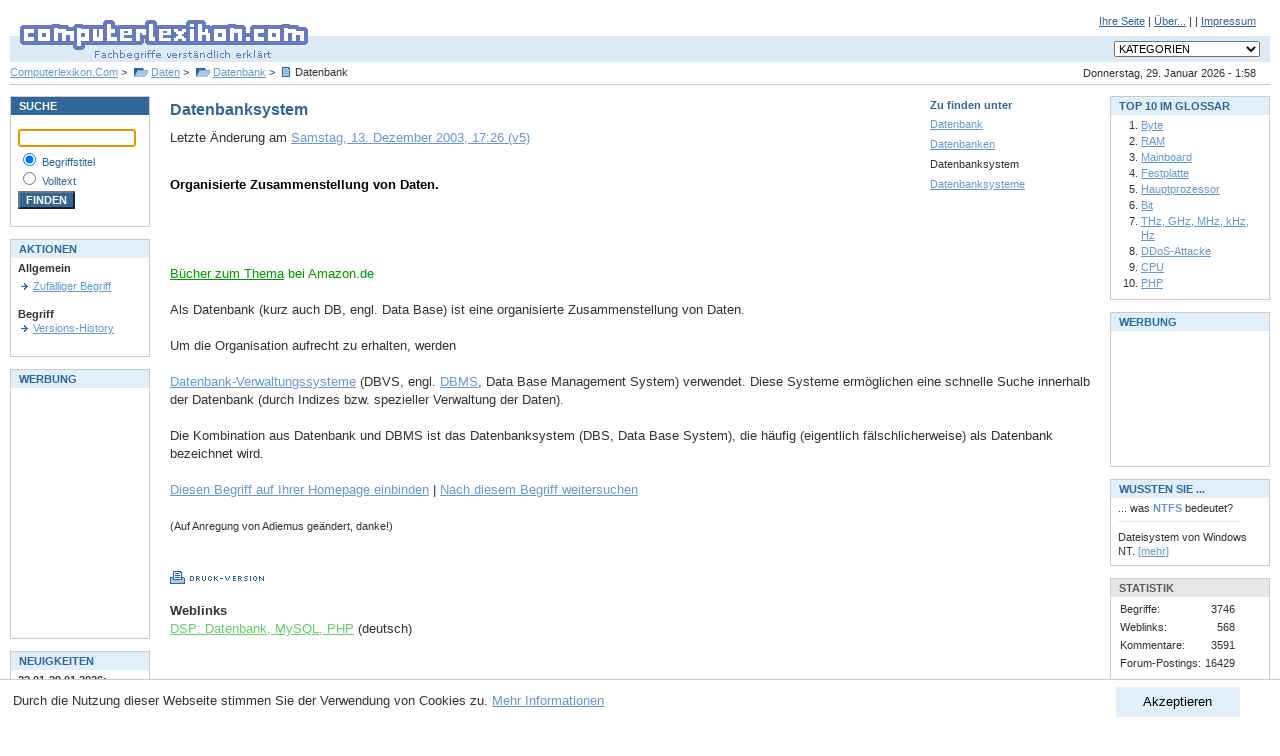

--- FILE ---
content_type: text/html; charset=utf-8
request_url: https://www.computerlexikon.com/was-ist-datenbanksystem
body_size: 5279
content:
<!DOCTYPE html PUBLIC "-//W3C//DTD XHTML 1.0 Transitional//EN" "http://www.w3.org/TR/xhtml1/DTD/xhtml1-transitional.dtd">
<html xmlns="http://www.w3.org/1999/xhtml">

	<head profile="http://gmpg.org/xfn/11">
		<meta http-equiv="Content-Type" content="text/html; charset=UTF-8" />
		<!-- google_ad_section_start -->
		<meta name="keywords" content="computerlexikon, lexikon, lexicon, computer lexikon, computer-lexikon, pc, edv, pc lexikon, pc-lexikon, pclexikon, computerlexicon, glossar, edv lexikon, edv glossar, pc glossar, faq, faqs, nachschlagewerk, nachschlagewerke, fachbegriff, fachbegriffe, begriff, begriffe, fachwort, suche, erklärung, erklären, hilfe, pc, hardware, software, info, informationen, ram, festplatte, mainboard, motherboard, tcp/ip, ip adresse, online, internet, erklärung, know-how, wissen" />
		<meta name="description" content="Datenbanksystem - Was ist Datenbanksystem: Organisierte Zusammenstellung von Daten.. Computerlexikon.Com - Fachbegriffe verständlich erklärt. Erläuterungen zu Begriffen und Abkürzungen aus der Computerwelt" />
		<title>Datenbanksystem - Computer Lexikon - Fachbegriffe verständlich erklärt | PC, EDV Glossar</title>
		<!-- google_ad_section_end -->
		<meta name="robots" content="index, follow" />
		<meta name="Expires" content="0" />
		<meta name="author" content="Alexander Kirk" />
		<meta name="publisher" content="Alexander Kirk" />
		<meta name="copyright" content="Alexander Kirk" />
		<meta name="viewport" content="width=device-width, initial-scale=1.0">
		<meta http-equiv="content-language" content="de-DE" />
		<meta name="language" content="de" />
		<meta http-equiv="Content-Script-Type" content="text/javascript" />
		<meta http-equiv="Content-Style-Type" content="text/css" />
		<script type="text/javascript" src="/js/cl.js"></script>
		<link rel="stylesheet" type="text/css" href="/css/style.css" media="screen" />
		<!--[if lte IE 7]>
		<link rel="stylesheet" type="text/css" href="/css/ie67.css" media="screen" />
		<![endif]-->
		<link rel="stylesheet" type="text/css" href="/css/print.css" media="print" />
		<link rel="shortcut icon" href="/favicon.ico" type="image/x-icon" />
	</head>
	<body>

<div id="header"><form action="/" style="padding: 0px; margin: 0px;">
<div id="subnav">
<a href="/einbinden.php">Ihre Seite</a>
|
<a href="/about.php">&Uuml;ber...</a>
|

|
<a href="/impressum.php">Impressum</a>
</div>
<div id="logo"><h1><a href="/"><img src="/images/clcom_logo.gif" width="310" height="60" alt="Computerlexikon.Com - Fachbegriffe verständlich erklärt" /></a></h1></div>
<div id="navdropdown">
<select size="1" id="category_select" name="categories" style="font-size: 8pt; " onchange="goto_kategorie(this)">
<option value="-1" selected="selected">KATEGORIEN</option>
<option value="-1">-------------------------------</option>
<option value="/begriffe-zu-grafik">Grafik</option>
<option value="/kategorie-3d-grafik">&gt;&nbsp;3D-Grafik</option>
<option value="/kategorie-grafik-technik">&gt;&nbsp;Grafik-Technik</option>
<option value="/begriffe-zu-farben">&gt;&nbsp;Farben</option>
<option value="/begriffe-zu-grafik-software">&gt;&nbsp;Grafik-Software</option>
<option value="-1">-------------------------------</option>
<option value="/kategorie-netzwerk">Netzwerk</option>
<option value="/begriffe-zu-datentransferraten">&gt;&nbsp;Datentransferraten</option>
<option value="/begriffe-zu-management">&gt;&nbsp;Management</option>
<option value="/alles-ueber-topologien">&gt;&nbsp;Topologien</option>
<option value="/alles-ueber-netzwerk-technik">&gt;&nbsp;Netzwerk-Technik</option>
<option value="/begriffe-zu-physisch">&gt;&nbsp;Physisch</option>
<option value="-1">-------------------------------</option>
<option value="/alles-ueber-programmierung">Programmierung</option>
<option value="/alles-ueber-programmiersprachen">&gt;&nbsp;Programmiersprachen</option>
<option value="/kategorie-apis">&gt;&nbsp;APIs</option>
<option value="/begriffe-zu-objektorientiert">&gt;&nbsp;Objektorientiert</option>
<option value="-1">-------------------------------</option>
<option value="/begriffe-zu-betriebssystem">Betriebssystem</option>
<option value="/kategorie-unix">&gt;&nbsp;UNIX</option>
<option value="/alles-ueber-dos">&gt;&nbsp;DOS</option>
<option value="/begriffe-zu-windows">&gt;&nbsp;Windows</option>
<option value="-1">-------------------------------</option>
<option value="/begriffe-zu-software">Software</option>
<option value="/begriffe-zu-viewer">&gt;&nbsp;Viewer</option>
<option value="/begriffe-zu-technik">&gt;&nbsp;Technik</option>
<option value="/kategorie-tools">&gt;&nbsp;Tools</option>
<option value="/alles-ueber-künstl.-intelligenz">&gt;&nbsp;Künstl. Intelligenz</option>
<option value="/alles-ueber-benchmark">&gt;&nbsp;Benchmark</option>
<option value="/kategorie-dtp">&gt;&nbsp;DTP</option>
<option value="/begriffe-zu-lizenz">&gt;&nbsp;Lizenz</option>
<option value="-1">-------------------------------</option>
<option value="/kategorie-hardware">Hardware</option>
<option value="/alles-ueber-peripherie">&gt;&nbsp;Peripherie</option>
<option value="/alles-ueber-drucker">&nbsp;&nbsp;&nbsp;&gt;&nbsp;Drucker</option>
<option value="/alles-ueber-monitor">&nbsp;&nbsp;&nbsp;&gt;&nbsp;Monitor</option>
<option value="/begriffe-zu-karten">&gt;&nbsp;Karten</option>
<option value="/kategorie-scanner">&gt;&nbsp;Scanner</option>
<option value="/kategorie-dfü">&gt;&nbsp;DFÜ</option>
<option value="/begriffe-zu-chip">&gt;&nbsp;Chip</option>
<option value="/begriffe-zu-virtueller-speicher">&gt;&nbsp;Virtueller Speicher</option>
<option value="/kategorie-bus">&gt;&nbsp;Bus</option>
<option value="/alles-ueber-komponenten">&gt;&nbsp;Komponenten</option>
<option value="/begriffe-zu-prozessor">&nbsp;&nbsp;&nbsp;&gt;&nbsp;Prozessor</option>
<option value="/alles-ueber-historisch">&gt;&nbsp;Historisch</option>
<option value="/begriffe-zu-speicher">&gt;&nbsp;Speicher</option>
<option value="/alles-ueber-tastatur">&gt;&nbsp;Tastatur</option>
<option value="/begriffe-zu-motherboard">&gt;&nbsp;Motherboard</option>
<option value="/kategorie-zubehör">&gt;&nbsp;Zubehör</option>
<option value="-1">-------------------------------</option>
<option value="/alles-ueber-standards">Standards</option>
<option value="/alles-ueber-sound">&gt;&nbsp;Sound</option>
<option value="/alles-ueber-energie">&gt;&nbsp;Energie</option>
<option value="/begriffe-zu-grafik-standards">&gt;&nbsp;Grafik-Standards</option>
<option value="/kategorie-organisation">&gt;&nbsp;Organisation</option>
<option value="/begriffe-zu-netzwerk">&gt;&nbsp;Netzwerk</option>
<option value="/begriffe-zu-schnittstelle">&gt;&nbsp;Schnittstelle</option>
<option value="-1">-------------------------------</option>
<option value="/begriffe-zu-internet">Internet</option>
<option value="/begriffe-zu-dienste">&gt;&nbsp;Dienste</option>
<option value="/begriffe-zu-vorgänger">&gt;&nbsp;Vorgänger</option>
<option value="/kategorie-internet-technik">&gt;&nbsp;Internet-Technik</option>
<option value="/kategorie-chat">&gt;&nbsp;Chat</option>
<option value="/begriffe-zu-e-mail">&gt;&nbsp;E-Mail</option>
<option value="/alles-ueber-sicherheit">&gt;&nbsp;Sicherheit</option>
<option value="/begriffe-zu-browser">&gt;&nbsp;Browser</option>
<option value="/alles-ueber-forschung">&gt;&nbsp;Forschung</option>
<option value="-1">-------------------------------</option>
<option value="/alles-ueber-multimedia">Multimedia</option>
<option value="/alles-ueber-animation">&gt;&nbsp;Animation</option>
<option value="/alles-ueber-audio">&gt;&nbsp;Audio</option>
<option value="/alles-ueber-cd-rom">&gt;&nbsp;CD-ROM</option>
<option value="/alles-ueber-dvd">&gt;&nbsp;DVD</option>
<option value="/kategorie-video">&gt;&nbsp;Video</option>
<option value="/alles-ueber-virtual-reality">&gt;&nbsp;Virtual Reality</option>
<option value="-1">-------------------------------</option>
<option value="/alles-ueber-daten">Daten</option>
<option value="/kategorie-datenbank">&gt;&nbsp;Datenbank</option>
<option value="/alles-ueber-datenkompression">&gt;&nbsp;Datenkompression</option>
<option value="/kategorie-datenformate">&gt;&nbsp;Datenformate</option>
<option value="/alles-ueber-sonderzeichen">&gt;&nbsp;Sonderzeichen</option>
<option value="/begriffe-zu-verschlüsselung">&gt;&nbsp;Verschlüsselung</option>
<option value="/kategorie-datengrößen">&gt;&nbsp;Datengrößen</option>
<option value="-1">-------------------------------</option>
<option value="/kategorie-kommunikation">Kommunikation</option>
<option value="/begriffe-zu-fehlerkorrektur">&gt;&nbsp;Fehlerkorrektur</option>
<option value="/alles-ueber-funkübertragung">&gt;&nbsp;Funkübertragung</option>
<option value="-1">-------------------------------</option>
<option value="/alles-ueber-sonstiges">Sonstiges</option>
<option value="/alles-ueber-online-banking">&gt;&nbsp;Online-Banking</option>
<option value="/kategorie-personen">&gt;&nbsp;Personen</option>
</select>
</div>
<div id="datum">Donnerstag, 29. Januar 2026 - 1:58</div>
<h2 id="breadcrumb">
	<a href="/">Computerlexikon.Com</a> &gt; <a href="/begriffe-zu-daten" class="folder">Daten</a> &gt; <a href="/begriffe-zu-datenbank" class="folder">Datenbank</a> &gt; <span class="begriff">Datenbank</span>
</h2>
</form>
</div>
<div id="container">
<div id="center" class="column">
<!-- google_ad_section_start -->


	<div id="zufinden"><div class="header">Zu finden unter</div><h3><a href="/was-ist-datenbank">Datenbank</a></h3><h3><a href="/begriff-datenbanken">Datenbanken</a></h3><h3>Datenbanksystem</h3><h3><a href="/was-ist-datenbanksysteme">Datenbanksysteme</a></h3></div>
	<h1 id="begriff-158">Datenbanksystem</h1><div id="metadata">
	Letzte &Auml;nderung am <a href="versionen.php?id=158">Samstag, 13. Dezember 2003, 17:26 (v5)</a></div>
	<br />
					<h2 style="font-weight: bold; color: #000">Organisierte Zusammenstellung von Daten.</h2>
	
<div class="noprint">

<script async src="//pagead2.googlesyndication.com/pagead/js/adsbygoogle.js"></script>
<!-- begriff -->
<ins class="adsbygoogle"
     style="display:inline-block;width:468px;height:60px"
     data-ad-client="ca-pub-2657267773660080"
     data-ad-slot="0367622948"></ins>
<script>
(adsbygoogle = window.adsbygoogle || []).push({});
</script>

</div>

<span class="smaller extern">
<a href="https://www.amazon.de/gp/search?ie=UTF8&amp;keywords=Datenbank&amp;tag=computerlexik-21&amp;index=books-de&amp;node=124&amp;linkCode=ur2&amp;camp=1638&amp;creative=6742&amp;sitb=active">B&uuml;cher zum Thema</a><img src="https://www.assoc-amazon.de/e/ir?t=computerlexik-21&amp;l=ur2&amp;o=3" width="1" height="1" border="0" alt="" style="border:none !important; margin:0px !important;" /> bei Amazon.de<br /><br />
</span>
	Als Datenbank (kurz auch DB, engl. Data Base) ist eine organisierte Zusammenstellung von Daten.<br /><br />Um die Organisation aufrecht zu erhalten, werden <br /><br /><a href="/begriff-dbms">Datenbank-Verwaltungssysteme</a> (DBVS, engl. <a href="/begriff-dbms">DBMS</a>, Data Base Management System) verwendet. Diese Systeme ermöglichen eine schnelle Suche innerhalb der Datenbank (durch Indizes bzw. spezieller Verwaltung der Daten).<br /><br />Die Kombination aus Datenbank und DBMS ist das Datenbanksystem (DBS, Data Base System), die häufig (eigentlich fälschlicherweise) als Datenbank bezeichnet wird.<br />
<div class="noprint">
	<br />
	<a href="einbinden.php?begriffid=158&amp;begrifftitel=Datenbank#popup">Diesen Begriff auf Ihrer Homepage einbinden</a>
	| <a href="/suche?q=Datenbank">Nach diesem Begriff weitersuchen</a>
	<br />
		<br />
		<span style="font-size: 8pt;">(Auf Anregung von Adiemus ge&auml;ndert, danke!)<br /><br /></span>
		<br />

	<a href="javascript:void(printpage())"><img src="images/btn_druck-version.gif" width="94" height="13" border="0" alt="Druckversion anzeigen" title="Druckversion anzeigen" /></a>
	<br />
			<br /><b>Weblinks</b>		<br />
					<a href="http://reeg.net/" target="_blank" class="weblink">DSP: Datenbank, MySQL, PHP</a> (deutsch)<br />
						

</div>

<!-- google_ad_section_end -->
</div>
<div id="left" class="column"><div class="box">
	<div class="header mode1">SUCHE</div>
	<div class="content">

<form action="/suche.php" method="get" style="padding: 0px; border: 0px; margin: 0px;">
<p style="font-size: 8pt; color: #336699;">
<input class="suche" type="text" id="query" name="query" size="13" style="width:110px" value="" /><br />
<img src="/images/spacer.gif" width="1" height="3" alt="" /><br />
<input class="suche" style="background:#FFFFFF" type="radio" name="typ" value="2" checked="checked" id="titel" />&nbsp;<label for="titel">Begriffstitel</label><br />
<input class="suche" style="background:#FFFFFF" type="radio" name="typ" value="3" id="volltext" />&nbsp;<label for="volltext">Volltext</label><br />
<img src="/images/spacer.gif" width="1" height="3" alt="" /><br />
<input class="suche" type="submit" value="FINDEN" style="background-color: #336699; color: #ffffff; font-weight: bold;" /><br />
</p>
</form>
</div></div>

<br />
<div class="box">
	<div class="header mode">AKTIONEN</div>
	<div class="content">

<span class="size8">
	<b class="size8">Allgemein</b><br />
	<img src="/images/s.gif" width="1" height="4" alt="" /><br />
					<a href="/zufaelliger-begriff" class="arrow">Zufälliger Begriff</a>
	<br />
		<br /><b class="size8">Begriff</b><br />
							<a href="/versionen.php?id=158" class="arrow">Versions-History</a><br />
				<br />

		
	</span>
</div></div>

<br />
<div class="box">
	<div class="header mode">WERBUNG</div>
	<div class="content">



<script async src="//pagead2.googlesyndication.com/pagead/js/adsbygoogle.js"></script>
<!-- werbung-links -->
<ins class="adsbygoogle"
     style="display:inline-block;width:120px;height:240px"
     data-ad-client="ca-pub-2657267773660080"
     data-ad-slot="6542983241"></ins>
<script>
(adsbygoogle = window.adsbygoogle || []).push({});
</script>


</div></div>

<br />
<div class="box">
	<div class="header mode">NEUIGKEITEN</div>
	<div class="content">

<span style="font-size: 8pt;">
<b>22.01-29.01.2026:</b><br />
<a href="/neuebegriffe.php" class="size8">Neue Begriffe</a><br /><br />
<b>13.6.2006:</b><br />Begriff-Schnellsuche: <a href="http://clexi.com/ram" class="size8">http://clexi.com/ram</a><br /><br />
</span>
</div></div>

<br />

<br />

</div>
<div id="right" class="column"><div class="box">
	<div class="header mode">TOP 10 IM GLOSSAR</div>
	<div class="content">

<ol>
				<li><a href="/definition-byte" class="size8">Byte</a></li>
				<li><a href="/begriff-ram" class="size8">RAM</a></li>
				<li><a href="/begriff-mainboard" class="size8">Mainboard</a></li>
				<li><a href="/was-ist-festplatte" class="size8">Festplatte</a></li>
				<li><a href="/begriff-hauptprozessor" class="size8">Hauptprozessor</a></li>
				<li><a href="/was-ist-bit" class="size8">Bit</a></li>
				<li><a href="/was-ist-thz,-ghz,-mhz,-khz,-hz" class="size8">THz, GHz, MHz, kHz, Hz</a></li>
				<li><a href="/begriff-ddos-attacke" class="size8">DDoS-Attacke</a></li>
				<li><a href="/begriff-cpu" class="size8">CPU</a></li>
				<li><a href="/definition-php" class="size8">PHP</a></li>
	</ol>
</div></div>

<br />
<div class="box">
	<div class="header mode">WERBUNG</div>
	<div class="content">



<script async src="//pagead2.googlesyndication.com/pagead/js/adsbygoogle.js"></script>
<!-- werbung-rechts -->
<ins class="adsbygoogle"
     style="display:inline-block;width:125px;height:125px"
     data-ad-client="ca-pub-2657267773660080"
     data-ad-slot="2984348452"></ins>
<script>
(adsbygoogle = window.adsbygoogle || []).push({});
</script>


</div></div>

<br />
<div class="box">
	<div class="header mode">WUSSTEN SIE ...</div>
	<div class="content">

<span style="font-size: 8pt;">... was <b style="color: #6699CC;">NTFS</b> bedeutet?<br />
<img src="/images/spacer.gif" width="1" height="6" alt="" style="display: block" />
<img src="/images/line_grey.gif" width="123" height="1" alt="" style="display: block" />
<img src="/images/spacer.gif" width="1" height="8" alt="" style="display: block" />
Dateisystem von Windows NT. <a href="/definition-ntfs" class="size7">[mehr]</a></span>
</div></div>

<br />
<div class="box">
	<div class="header mode2">STATISTIK</div>
	<div class="content">

<table border="0" cellspacing="0" cellpadding="2">
<tr>
	<td>Begriffe:</td>
	<td align="right">3746</td>
</tr>
<tr>
	<td>Weblinks:</td>
	<td align="right">568</td>
</tr>
<tr>
	<td>Kommentare:</td>
	<td align="right">3591</td>
</tr>
<tr>
	<td>Forum-Postings:</td>
	<td align="right">16429</td>
</tr>
</table>
</div></div>
<br />
 
</div>
</div>

<div id="eucookieconsent" style="display: none">
	<button onclick="euaccept()">Akzeptieren</button>
	Durch die Nutzung dieser Webseite stimmen Sie der Verwendung von Cookies zu. <a href="/datenschutz.php" onclick="euaccept()">Mehr Informationen</a>
</div>

<div id="footer">
	Copyright &copy; 1998-2026 <a href="/impressum.php" class="copyright">ComputerLexikon.Com</a> | All rights reserved.
</div>
<script language="javascript" type="text/javascript" src="/js/awstats_misc_tracker.js" ></script>
<noscript><img src="/js/awstats_misc_tracker.js?nojs=y" height="0" width="0" border="0" style="display: none" alt="" /></noscript>
</body></html>




--- FILE ---
content_type: text/html; charset=utf-8
request_url: https://www.google.com/recaptcha/api2/aframe
body_size: 267
content:
<!DOCTYPE HTML><html><head><meta http-equiv="content-type" content="text/html; charset=UTF-8"></head><body><script nonce="rh2i2Zj8rFPU-ITO8XdSmw">/** Anti-fraud and anti-abuse applications only. See google.com/recaptcha */ try{var clients={'sodar':'https://pagead2.googlesyndication.com/pagead/sodar?'};window.addEventListener("message",function(a){try{if(a.source===window.parent){var b=JSON.parse(a.data);var c=clients[b['id']];if(c){var d=document.createElement('img');d.src=c+b['params']+'&rc='+(localStorage.getItem("rc::a")?sessionStorage.getItem("rc::b"):"");window.document.body.appendChild(d);sessionStorage.setItem("rc::e",parseInt(sessionStorage.getItem("rc::e")||0)+1);localStorage.setItem("rc::h",'1769651894606');}}}catch(b){}});window.parent.postMessage("_grecaptcha_ready", "*");}catch(b){}</script></body></html>

--- FILE ---
content_type: application/javascript
request_url: https://www.computerlexikon.com/js/awstats_misc_tracker.js
body_size: 7445
content:
// awstats_misc_tracker.js
//-------------------------------------------------------------------
// You can add this file onto some of your web pages (main home page can
// be enough) by adding the following HTML code to your page body:
//
// <script language="javascript" type="text/javascript" src="/js/awstats_misc_tracker.js"></script>
// <noscript><img src="/js/awstats_misc_tracker.js?nojs=y" height="0" width="0" border="0" style="display: none"></noscript>
//
// * This must be added after the <body> tag, not placed within the
//   <head> tags, or the resulting tracking <img> tag will not be handled
//   correctly by all browsers.  Internet explorer will also not report
//   screen height and width attributes until it begins to render the
//   body.
//
// This allows AWStats to be enhanced with some miscellanous features:
// - Screen size detection (TRKscreen)
// - Browser size detection (TRKwinsize)
// - Screen color depth detection (TRKcdi)
// - Java enabled detection (TRKjava)
// - Macromedia Director plugin detection (TRKshk)
// - Macromedia Shockwave plugin detection (TRKfla)
// - Realplayer G2 plugin detection (TRKrp)
// - QuickTime plugin detection (TRKmov)
// - Mediaplayer plugin detection (TRKwma)
// - Acrobat PDF plugin detection (TRKpdf)
//-------------------------------------------------------------------

// If you use pslogger.php to generate your log, you can change this line with
// var awstatsmisctrackerurl="pslogger.php?loc=/js/awstats_misc_tracker.js";
var awstatsmisctrackerurl="/js/awstats_misc_tracker.js";

var TRKresult;
var TRKscreen, TRKwinsize, TRKcdi, TRKjava, TRKshk, TRKsvg, TRKfla;
var TRKrp, TRKmov, TRKwma, TRKpdf, TRKpdfver, TRKuserid, TRKsessionid;
var TRKnow, TRKbegin, TRKend;
var TRKnse, TRKn;

function awstats_setCookie(TRKNameOfCookie, TRKvalue, TRKexpirehours) {
	TRKExpireDate = new Date ();
  	TRKExpireDate.setTime(TRKExpireDate.getTime() + (TRKexpirehours * 3600 * 1000));
  	document.cookie = TRKNameOfCookie + "=" + escape(TRKvalue) + "; path=/" + ((TRKexpirehours == null) ? "" : "; expires=" + TRKExpireDate.toGMTString());
}

//function awstats_runvbscript() {
//	TRKresult = false;
//	p=false;
//	document.write('<SCRIPT LANGUAGE="VBScript">\non error resume next \n p = IsObject(CreateObject("PDF.PdfCtrl.5")) \n if (p) then \n msgbox("5") \n return true \n end if</SCRIPT>\n');
//    alert(p);
//	if (TRKresult) return 'y';
//	else return 'n';
//}

function awstats_detectIE(TRKClassID) {
	TRKresult = false;  // !!! Adding var in front of TRKresult break detection !!!
	document.write('<SCR' + 'IPT LANGUAGE="VBScript">\n on error resume next \n TRKresult = IsObject(CreateObject("' + TRKClassID + '")) \n </SCR' + 'IPT>\n');
	if (TRKresult) return 'y';
	else return 'n';
}

function awstats_detectNS(TRKClassID) {
	TRKn = "n";
	if (TRKnse.indexOf(TRKClassID) != -1) if (navigator.mimeTypes[TRKClassID].enabledPlugin != null) TRKn = "y";
	return TRKn;
}

function awstats_getCookie(TRKNameOfCookie){
	if (document.cookie.length > 0){
		TRKbegin = document.cookie.indexOf(TRKNameOfCookie+"=");
	    if (TRKbegin != -1) {
			TRKbegin += TRKNameOfCookie.length+1; 
			TRKend = document.cookie.indexOf(";", TRKbegin);
			if (TRKend == -1) TRKend = document.cookie.length;
    	  	return unescape(document.cookie.substring(TRKbegin, TRKend));
		}
		return null; 
  	}
	return null; 
}

if (window.location.search == "" || window.location.search == "?") {
    // If no query string
	TRKnow = new Date();
	TRKscreen=screen.width+"x"+screen.height;
	if (navigator.appName != "Netscape") { TRKcdi=screen.colorDepth; }
	else {TRKcdi=screen.pixelDepth};
	TRKjava=navigator.javaEnabled();
	TRKuserid=awstats_getCookie("AWSUSER_ID");
	TRKsessionid=awstats_getCookie("AWSSESSION_ID");
	var TRKrandomnumber=Math.floor(Math.random()*10000);
	if (TRKuserid == null || (TRKuserid=="")) { TRKuserid = "awsuser_id" + TRKnow.getTime() +"r"+ TRKrandomnumber; }
	if (TRKsessionid == null || (TRKsessionid=="")) { TRKsessionid = "awssession_id" + TRKnow.getTime() +"r"+ TRKrandomnumber; }
	awstats_setCookie("AWSUSER_ID", TRKuserid, 10000);
	awstats_setCookie("AWSSESSION_ID", TRKsessionid, 1);
	TRKuserid=""; TRKuserid=awstats_getCookie("AWSUSER_ID");
	TRKsessionid=""; TRKsessionid=awstats_getCookie("AWSSESSION_ID");
	
	var TRKnav=navigator.appName.toLowerCase();     // "internet explorer" or "netscape"
	var TRKagt=navigator.userAgent.toLowerCase();   // "msie...", "mozilla...", "firefox..."
    //alert(TRKnav); alert(TRKagt);

	var TRKwin  = ((TRKagt.indexOf("win")!=-1) || (TRKagt.indexOf("32bit")!=-1));
	var TRKmac  = (TRKagt.indexOf("mac")!=-1);

	var TRKns   = (TRKnav.indexOf("netscape") != -1);
	var TRKopera= (TRKnav.indexOf("opera") != -1);
	var TRKie   = (TRKagt.indexOf("msie") != -1);

    // Detect the browser internal width and height
    var TRKwinsize;
    if (document.documentElement && document.documentElement.clientWidth)
        TRKwinsize = document.documentElement.clientWidth + 'x' + document.documentElement.clientHeight;
    else if (document.body && document.body.clientWidth)
        TRKwinsize = document.body.clientWidth + 'x' + document.body.clientHeight;
    else
        TRKwinsize = window.innerWidth + 'x' + window.innerHeight;
	
	if (TRKie && TRKwin) {
		TRKshk = awstats_detectIE("SWCtl.SWCtl.1");
		TRKsvg = awstats_detectIE("Adobe.SVGCtl");
		TRKfla = awstats_detectIE("ShockwaveFlash.ShockwaveFlash.1");
		TRKrp  = awstats_detectIE("rmocx.RealPlayer G2 Control.1");
		TRKmov = awstats_detectIE("QuickTimeCheckObject.QuickTimeCheck.1");
		TRKwma = awstats_detectIE("MediaPlayer.MediaPlayer.1");
		TRKpdf = 'n'; TRKpdfver='';
        if (awstats_detectIE("PDF.PdfCtrl.1") == 'y') { TRKpdf = 'y'; TRKpdfver='4'; } // Acrobat 4
	    if (awstats_detectIE('PDF.PdfCtrl.5') == 'y') { TRKpdf = 'y'; TRKpdfver='5'; } // Acrobat 5
		if (awstats_detectIE('PDF.PdfCtrl.6') == 'y') { TRKpdf = 'y'; TRKpdfver='6'; } // Acrobat 6
		if (awstats_detectIE('AcroPDF.PDF.1') == 'y') { TRKpdf = 'y'; TRKpdfver='7'; } // Acrobat 7
	}
	if (TRKns || !TRKwin) {
		TRKnse = "";
		for (var TRKi=0;TRKi<navigator.mimeTypes.length;TRKi++) TRKnse += navigator.mimeTypes[TRKi].type.toLowerCase();
		TRKshk = awstats_detectNS("application/x-director","");
  		TRKsvg = awstats_detectNS("image/svg+xml","");
		if (document.implementation.hasFeature("org.w3c.dom.svg", "")) {TRKsvg = "y"; }
		TRKfla = awstats_detectNS("application/x-shockwave-flash"); // ou lire dans naviagtor.plugins si on trouve "Shockwave Flash" ou "Shockwav Flash 2.0"
		TRKrp  = awstats_detectNS("audio/x-pn-realaudio-plugin");
		TRKmov = awstats_detectNS("video/quicktime");
		TRKwma = awstats_detectNS("application/x-mplayer2");
		TRKpdf = awstats_detectNS("application/pdf");
        TRKpdfver='';
    }

	var imgsrc1 = awstatsmisctrackerurl+'?screen='+TRKscreen+'&win='+TRKwinsize+'&cdi='+TRKcdi+'&java='+TRKjava;
	var imgsrc2 = '&shk='+TRKshk+'&svg='+TRKsvg+'&fla='+TRKfla+'&rp='+TRKrp+'&mov='+TRKmov+'&wma='+TRKwma+'&pdf='+TRKpdf+'&uid='+TRKuserid+'&sid='+TRKsessionid;
    //alert(imgsrc1);
    //alert(imgsrc2);
    var imgsrc=imgsrc1+imgsrc2;
	if( document.createElementNS ) {
    	var l=document.createElementNS("http://www.w3.org/1999/xhtml","img");
        l.setAttribute("src", imgsrc );
        l.setAttribute("height", "0");
        l.setAttribute("width", "0");
        l.setAttribute("border", "0");
        document.getElementsByTagName("body")[0].appendChild(l);
	} else {
		document.write('<img style="display:none;" src="'+ imgsrc +'" height="0" width="0" border="0" />')
	}

}
